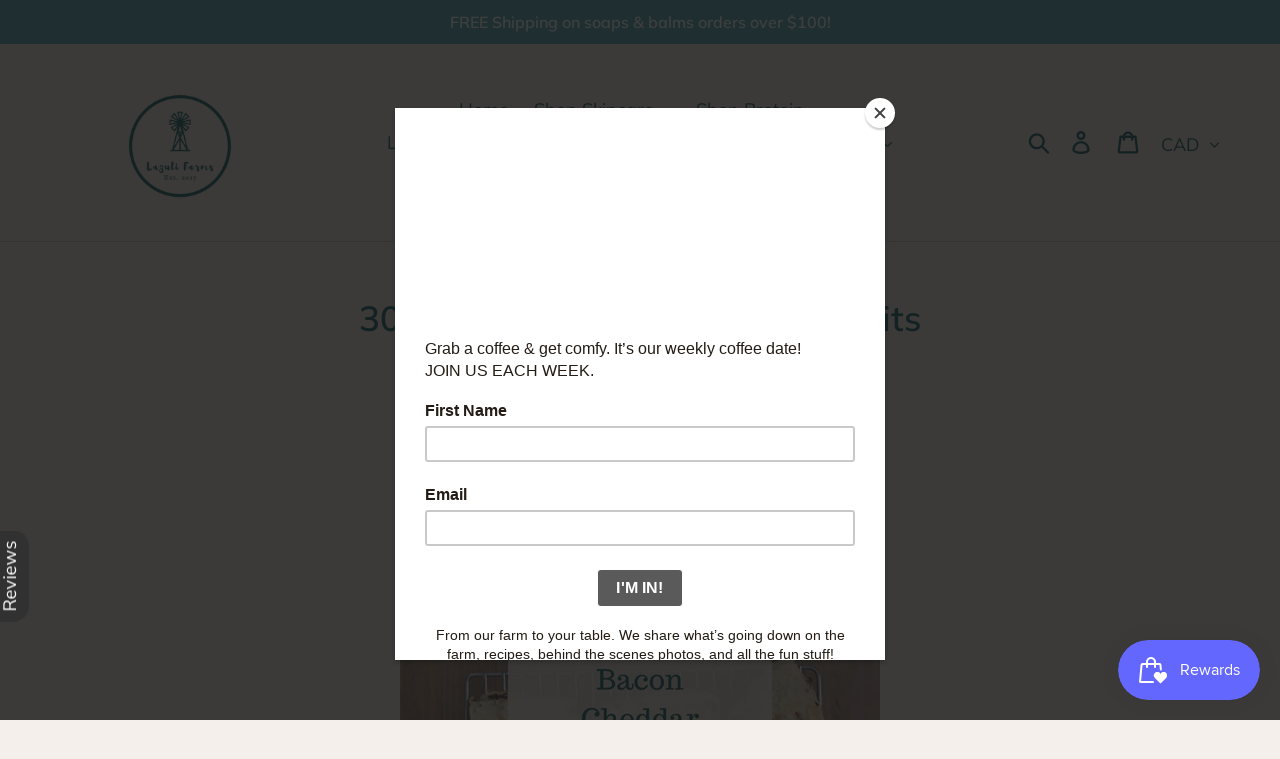

--- FILE ---
content_type: text/html; charset=utf-8
request_url: https://www.google.com/recaptcha/api2/aframe
body_size: 258
content:
<!DOCTYPE HTML><html><head><meta http-equiv="content-type" content="text/html; charset=UTF-8"></head><body><script nonce="HHN0nZPBo2e16oaQB7WIVw">/** Anti-fraud and anti-abuse applications only. See google.com/recaptcha */ try{var clients={'sodar':'https://pagead2.googlesyndication.com/pagead/sodar?'};window.addEventListener("message",function(a){try{if(a.source===window.parent){var b=JSON.parse(a.data);var c=clients[b['id']];if(c){var d=document.createElement('img');d.src=c+b['params']+'&rc='+(localStorage.getItem("rc::a")?sessionStorage.getItem("rc::b"):"");window.document.body.appendChild(d);sessionStorage.setItem("rc::e",parseInt(sessionStorage.getItem("rc::e")||0)+1);localStorage.setItem("rc::h",'1769010058567');}}}catch(b){}});window.parent.postMessage("_grecaptcha_ready", "*");}catch(b){}</script></body></html>